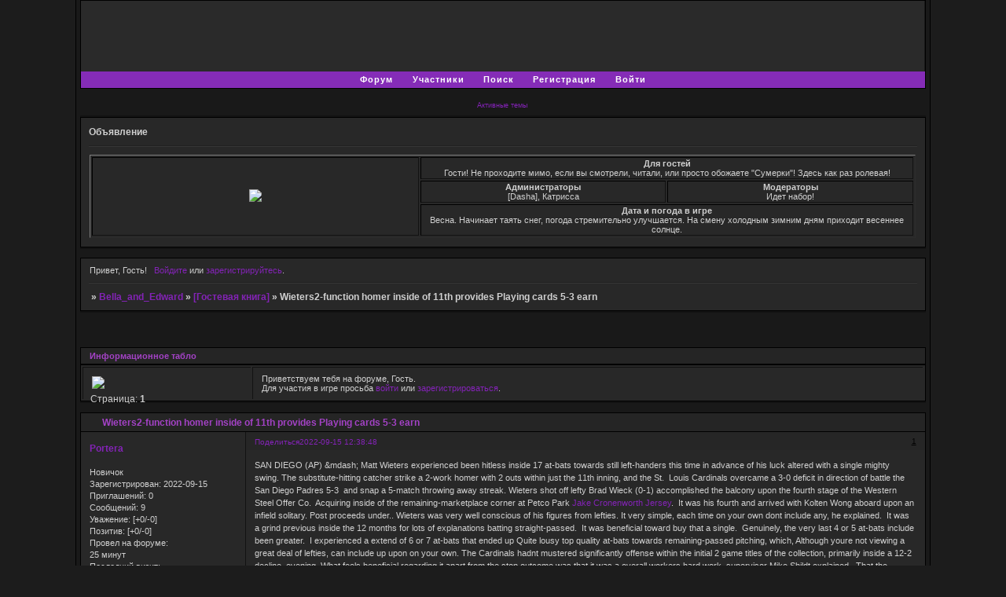

--- FILE ---
content_type: text/html; charset=windows-1251
request_url: https://twilightrola.forumrpg.ru/viewtopic.php?id=66
body_size: 14633
content:
<!DOCTYPE html PUBLIC "-//W3C//DTD XHTML 1.0 Strict//EN" "http://www.w3.org/TR/xhtml1/DTD/xhtml1-strict.dtd">
<html xmlns="http://www.w3.org/1999/xhtml" xml:lang="ru" lang="ru" dir="ltr" prefix="og: http://ogp.me/ns#">
<head>
<meta http-equiv="Content-Type" content="text/html; charset=windows-1251">
<meta name="viewport" content="width=device-width, initial-scale=1.0">
<title>Wieters2-function homer inside of 11th provides Playing cards 5-3 earn</title>
<meta property="og:title" content="Wieters2-function homer inside of 11th provides Playing cards 5-3 earn"><meta property="og:url" content="https://twilightrola.forumrpg.ru/viewtopic.php?id=66"><script type="text/javascript">
try{self.document.location.hostname==parent.document.location.hostname&&self.window!=parent.window&&self.parent.window!=parent.parent.window&&document.write('</he'+'ad><bo'+'dy style="display:none"><plaintext>')}catch(e){}
try{if(top===self&&location.hostname.match(/^www\./))location.href=document.URL.replace(/\/\/www\./,'//')}catch(e){}
var FORUM = new Object({ set : function(prop, val){ try { eval("this."+prop+"=val"); } catch (e) {} }, get : function(prop){ try { var val = eval("this."+prop); } catch (e) { var val = undefined; } return val; }, remove : function(prop, val){ try { eval("delete this."+prop); } catch (e) {} } });
FORUM.set('topic', { "subject": "Wieters2-function homer inside of 11th provides Playing cards 5-3 earn", "closed": "0", "num_replies": "1", "num_views": "42", "forum_id": "4", "forum_name": "[Гостевая книга]", "moderators": [  ], "language": { "share_legend": "Расскажите друзьям!", "translate": "Перевести", "show_original": "Показать оригинал" } });
// JavaScript переменные форума
var BoardID = 539643;
var BoardCat = 3;
var BoardStyle = 'Mybb_Acid_Tech_Purple';
var ForumAPITicket = '5f75c72192a9e10cffb99ece1392035eeef6209c';
var GroupID = 3;
var GroupTitle = 'Гость';
var GroupUserTitle = '';
var PartnerID = 1;
var RequestTime = 1769361571;
var StaticURL = 'https://forumstatic.ru';
var AvatarsURL = 'https://forumavatars.ru';
var FilesURL = 'https://forumstatic.ru';
var ScriptsURL = 'https://forumscripts.ru';
var UploadsURL = 'https://upforme.ru';
</script>
<script type="text/javascript" src="/js/libs.min.js?v=4"></script>
<script type="text/javascript" src="/js/extra.js?v=7"></script>
<link rel="alternate" type="application/rss+xml" href="https://twilightrola.forumrpg.ru/export.php?type=rss&amp;tid=66" title="RSS" />
<link rel="top" href="https://twilightrola.forumrpg.ru" title="Форум" />
<link rel="search" href="https://twilightrola.forumrpg.ru/search.php" title="Поиск" />
<link rel="author" href="https://twilightrola.forumrpg.ru/userlist.php" title="Участники" />
<link rel="up" title="[Гостевая книга]" href="https://twilightrola.forumrpg.ru/viewforum.php?id=4" />
<link rel="stylesheet" type="text/css" href="/style/Mybb_Acid_Tech_Purple/Mybb_Acid_Tech_Purple.css" />
<link rel="stylesheet" type="text/css" href="/style/extra.css?v=23" />
<link rel="stylesheet" type="text/css" href="/style/mobile.css?v=5" />
<script type="text/javascript">$(function() { $('#register img[title],#profile8 img[title]').tipsy({fade: true, gravity: 'w'}); $('#viewprofile img[title],.post-author img[title]:not(li.pa-avatar > img),.flag-i[title]').tipsy({fade: true, gravity: 's'}); });</script>
<script>window.yaContextCb=window.yaContextCb||[]</script><script src="https://yandex.ru/ads/system/context.js" async></script>
</head>
<body>

<!-- body-header -->
<div id="pun_wrap">
<div id="pun" class="ru isguest gid3">
<div id="pun-viewtopic" class="punbb" data-topic-id="66" data-forum-id="4" data-cat-id="2">


<div id="mybb-counter" style="display:none">
<script type="text/javascript"> (function(m,e,t,r,i,k,a){m[i]=m[i]||function(){(m[i].a=m[i].a||[]).push(arguments)}; m[i].l=1*new Date(); for (var j = 0; j < document.scripts.length; j++) {if (document.scripts[j].src === r) { return; }} k=e.createElement(t),a=e.getElementsByTagName(t)[0],k.async=1,k.src=r,a.parentNode.insertBefore(k,a)}) (window, document, "script", "https://mc.yandex.ru/metrika/tag.js", "ym"); ym(201230, "init", { clickmap:false, trackLinks:true, accurateTrackBounce:true });

</script> <noscript><div><img src="https://mc.yandex.ru/watch/201230" style="position:absolute; left:-9999px;" alt="" /></div></noscript>
</div>

<!-- html_header -->

<div id="pun-title" class="section">
	<table id="title-logo-table" cellspacing="0">
		<tbody id="title-logo-tbody">
			<tr id="title-logo-tr">
				<td id="title-logo-tdl" class="title-logo-tdl">
					<h1 class="title-logo"><span>Bella_and_Edward</span></h1>
				</td>
				<td id="title-logo-tdr" class="title-logo-tdr"><!-- banner_top --></td>
			</tr>
		</tbody>
	</table>
</div>

<div id="pun-navlinks" class="section">
	<h2><span>Меню навигации</span></h2>
	<ul class="container">
		<li id="navindex"><a href="https://twilightrola.forumrpg.ru/"><span>Форум</span></a></li>
		<li id="navuserlist"><a href="https://twilightrola.forumrpg.ru/userlist.php" rel="nofollow"><span>Участники</span></a></li>
		<li id="navsearch"><a href="https://twilightrola.forumrpg.ru/search.php" rel="nofollow"><span>Поиск</span></a></li>
		<li id="navregister"><a href="https://twilightrola.forumrpg.ru/register.php" rel="nofollow"><span>Регистрация</span></a></li>
		<li id="navlogin"><a href="https://twilightrola.forumrpg.ru/login.php" rel="nofollow"><span>Войти</span></a></li>
	</ul>
</div>

<div id="pun-ulinks" class="section" onclick="void(0)">
	<h2><span>Пользовательские ссылки</span></h2>
	<ul class="container">
		<li class="item1"><a href="https://twilightrola.forumrpg.ru/search.php?action=show_recent">Активные темы</a></li>
	</ul>
</div>

<!--noindex-->
<div id="pun-announcement" class="section">
	<h2><span>Объявление</span></h2>
	<div class="container">
		<div class="html-box">
			<table width="100%" border="1">
<tbody align="center">
<tr>
<td rowspan="3" width="40%"><img src="https://s61.radikal.ru/i171/0903/e0/14411aedbb9f.jpg" /></td>
<td colspan="2"><b><align=center>Для гостей</align></b><center>Гости! Не проходите мимо, если вы смотрели, читали, или просто обожаете "Сумерки"! Здесь как раз ролевая!</center></td></tr>
<tr>
<td width="30%"><align=center><b>Администраторы</b></align><center>[Dasha], Катрисса</center></td>
<td><align=center><b>Модераторы</b></align><center>Идет набор!</center></td></tr>
<tr>
<td colspan="2"><b><align=center>Дата и погода в игре</b></align><center>Весна. Начинает таять снег, погода стремительно улучшается. На смену холодным зимним дням приходит весеннее солнце.</center></td></tr>
</tbody>
</table>
		</div>
	</div>
</div>
<!--/noindex-->

<div id="pun-status" class="section">
	<h2><span>Информация о пользователе</span></h2>
	<p class="container">
		<span class="item1">Привет, Гость!</span> 
		<span class="item2"><a href="/login.php" rel="nofollow">Войдите</a> или <a href="/register.php" rel="nofollow">зарегистрируйтесь</a>.</span> 
	</p>
</div>

<div id="pun-break1" class="divider"><hr /></div>

<div id="pun-crumbs1" class="section">
	<p class="container crumbs"><strong>Вы здесь</strong> <em>&#187;&#160;</em><a href="https://twilightrola.forumrpg.ru/">Bella_and_Edward</a> <em>&#187;&#160;</em><a href="https://twilightrola.forumrpg.ru/viewforum.php?id=4">[Гостевая книга]</a> <em>&#187;&#160;</em>Wieters2-function homer inside of 11th provides Playing cards 5-3 earn</p>
</div>

<div id="pun-break2" class="divider"><hr /></div>

<div class="section" style="border:0 !important;max-width:100%;overflow:hidden;display:flex;justify-content:center;max-height:250px;overflow:hidden;min-width:300px;">
		
</div>

<div id="pun-main" class="main multipage">
	<h1><span>Wieters2-function homer inside of 11th provides Playing cards 5-3 earn</span></h1>
	<div class="linkst">
		<div class="pagelink">Страница: <strong>1</strong></div>
	</div>
	<div id="topic_t66" class="topic">
		<h2><span class="item1">Сообщений</span> <span class="item2">1 страница 2 из 2</span></h2>
		<div id="p80" class="post topicpost topic-starter" data-posted="1663234728" data-user-id="40" data-group-id="4">
			<h3><span><a class="sharelink" rel="nofollow" href="#p80" onclick="return false;">Поделиться</a><strong>1</strong><a class="permalink" rel="nofollow" href="https://twilightrola.forumrpg.ru/viewtopic.php?id=66#p80">2022-09-15 12:38:48</a></span></h3>
			<div class="container">
							<div class="post-author no-avatar topic-starter">
								<ul>
						<li class="pa-author"><span class="acchide">Автор:&nbsp;</span><a href="https://twilightrola.forumrpg.ru/profile.php?id=40" rel="nofollow">Portera</a></li>
						<li class="pa-title">Новичок</li>
						<li class="pa-reg"><span class="fld-name">Зарегистрирован</span>: 2022-09-15</li>
						<li class="pa-invites"><span class="fld-name">Приглашений:</span> 0</li>
						<li class="pa-posts"><span class="fld-name">Сообщений:</span> 9</li>
						<li class="pa-respect"><span class="fld-name">Уважение:</span> <span>[+0/-0]</span></li>
						<li class="pa-positive"><span class="fld-name">Позитив:</span> <span>[+0/-0]</span></li>
						<li class="pa-time-visit"><span class="fld-name">Провел на форуме:</span><br />25 минут</li>
						<li class="pa-last-visit"><span class="fld-name">Последний визит:</span><br />2022-09-16 03:32:27</li>
				</ul>
			</div>
					<div class="post-body">
					<div class="post-box">
						<div id="p80-content" class="post-content">
<p>SAN DIEGO (AP) &amp;mdash; Matt Wieters experienced been hitless inside 17 at-bats towards still left-handers this time in advance of his luck altered with a single mighty swing. The substitute-hitting catcher strike a 2-work homer with 2 outs within just the 11th inning, and the St.&nbsp; Louis Cardinals overcame a 3-0 deficit in direction of battle the San Diego Padres 5-3&nbsp; and snap a 5-match throwing away streak. Wieters shot off lefty Brad Wieck (0-1) accomplished the balcony upon the fourth stage of the Western Steel Offer Co.&nbsp; Acquiring inside of the remaining-marketplace corner at Petco Park <a href="https://www.sandiegopadresshop.com/jake_cronenworth_jersey-170" rel="nofollow ugc" target="_blank">Jake Cronenworth Jersey</a>.&nbsp; It was his fourth and arrived with Kolten Wong aboard upon an infield solitary. Post proceeds under.. Wieters was very well conscious of his figures from lefties. It very simple, each time on your own dont include any, he explained.&nbsp; It was a grind previous inside the 12 months for lots of explanations batting straight-passed.&nbsp; It was beneficial toward buy that a single.&nbsp; Genuinely, the very last 4 or 5 at-bats include been greater.&nbsp; I experienced a extend of 6 or 7 at-bats that ended up Quite lousy top quality at-bats towards remaining-passed pitching, which, Although youre not viewing a great deal of lefties, can include up upon on your own. The Cardinals hadnt mustered significantly offense within the initial 2 game titles of the collection, primarily inside a 12-2 decline&nbsp; evening. What feels beneficial regarding it apart from the stop outcome was that it was a overall workers hard work, supervisor Mike Shildt explained.&nbsp; That the definition of employees immediately there &amp;mdash; tough-fought, embracing competitors, fought the full direction and obtained it finished.&nbsp; Introduced it household <a href="https://www.sandiegopadresshop.com/fred_kendall_jersey-123" rel="nofollow ugc" target="_blank">Fred Kendall Jersey</a>. Manny Machado strike a 2-operate dwelling work within just the fourth, supplying the Padres 3 avid gamers with at minimum amount 20, and Eric Hosmer experienced a few hits.&nbsp; San Diego experienced its 4-video game successful streak snapped. Carlos Mart&amp;iacute;nez (2-0) pitched 2 2/3 innings of reduction for the earn and Dominic Leone received the supreme 2 outs for his initially help you save. The Cardinals experienced erased a 3-0 deficit upon Yairo Mu&amp;ntilde;oz 2-operate double within the 6th and an unearned operate inside the 8th right after Machado and Franmil Reyes every single focused an oversight. The Padres prosperous the bases upon a few right walks with one particular out in just the 8th and unsuccessful in direction of rating at the time Manuel Margot strike into a double participate in.&nbsp; Margot to begin with was referred to as protected, yet it was overturned the moment the Cardinals challenged. This 1 will be sour all night time extended, in all probability, supervisor Andy Environmentally friendly reported.&nbsp; We gave ourselves a large amount of prospects toward acquire a baseball video game and precisely didnt appear for the duration of.&nbsp; They arrived all through. Machado linked Reyes and Hunter Renfroe, who just about every consist of 24 homers, amongst Padres avid gamers with at minimal 20. The $300 million slugger includes a few homers in just 2 online games and 10 inside his previous 15.&nbsp; His 2-operate shot arrived off 1-period Padres pitcher Miles Mikolas with a single out inside the initial and Hosmer aboard upon a double <a href="https://www.sandiegopadresshop.com/terry_kennedy_jersey-148" rel="nofollow ugc" target="_blank">https://www.sandiegopadresshop.com/terr &#8230; jersey-148</a>. We dont count upon house operates, Machado reported.&nbsp; We ranking operates alternative strategies, thieving bases, currently being competitive upon the foundation paths.&nbsp; &nbsp;Jr.&nbsp; versus initial foundation. Hosmer experienced 4 hits inside&nbsp; night time 12-2 acquire, each time Machado and Reyes just about every experienced 2 homers, such as upon consecutive pitches inside of the instant inning.&nbsp; Hosmer incorporates 15 hits within his remaining 7 game titles. Still left-hander Joey Lucchesi was cruising just before loading the bases upon 2 walks and a solitary with a person out inside the 6th and manufacturing route for Luis Perdomo.&nbsp; Tyler ONeill struck out just before Mu&amp;ntilde;oz strike a 2-function double.&nbsp; Austin Hedges threw out Mu&amp;ntilde;oz toward finish the inning, a get in touch with that was upheld when the Cardinals challenged <a href="https://www.sandiegopadresshop.com/john_kruk_jersey-133" rel="nofollow ugc" target="_blank">https://www.sandiegopadresshop.com/john_kruk_jersey-133</a>. The Cardinals experienced runners upon initially and moment with 1 out within the 7th right before Craig Stammen arrived upon and struck out starter Tommy Edman and obtained Jos&amp;eacute; Mart&amp;iacute;nez in the direction of floor out in direction of conclude the possibility. St.&nbsp; Louis tied it in just the 8th.&nbsp; Paul Goldschmidt combat out an infield solitary and took minute upon Machado throwing mistake, state-of-the-art upon ONeill one towards instantly and then scored Whilst Reyes booted the ball for an miscalculation. It precisely occurs, Machado mentioned.&nbsp; I ought to incorporate most likely saved it.&nbsp; He is a Very Great, higher than-ordinary runner.&nbsp; It simply just one particular of these performs that if I would incorporate designed a much better toss I would incorporate received him out <a href="https://www.sandiegopadresshop.com/fernando_tatis_jr_jersey-121" rel="nofollow ugc" target="_blank">https://www.sandiegopadresshop.com/fern &#8230; jersey-121</a>.&nbsp; It simply tailed absent upon us and it led in direction of that inning toward tie up the ballgame.&nbsp; That a complicated mistake upon me. UP NEXTCardinals: RHP Jack Flaherty (4-5, 4. 75) is scheduled towards start off&nbsp; night time inside of the opener of a a few-activity collection at Seattle. Padres: Starter LHP Logan Allen (2-0, 1. 38) appears in direction of get his 3rd instantly start out inside the opener of a 3-recreation sequence versus the San Francisco Giants, who will counter with RHP Jeff Samardzija (4-7, 4. 52). </p>
						<p><a href="https://www.sandiegopadresshop.com/yu_darvish_jersey-205" rel="nofollow ugc" target="_blank">Yu Darvish Jersey</a><br /><a href="https://www.sandiegopadresshop.com/mackenzie_gore_jersey-78" rel="nofollow ugc" target="_blank">MacKenzie Gore Jersey</a><br /><a href="https://www.sandiegopadresshop.com/joe_musgrove_jersey-196" rel="nofollow ugc" target="_blank">Joe Musgrove Jersey</a></p>
						</div>
			<div class="post-rating"><p class="container"><a title="Вы не можете дать оценку участнику">0</a></p></div>
					</div>
					<div class="clearer"><!-- --></div>
				</div>
			</div>
		</div>
		<div id="p782" class="post altstyle endpost" data-posted="1701812885" data-user-id="160" data-group-id="4">
			<h3><span><a class="sharelink" rel="nofollow" href="#p782" onclick="return false;">Поделиться</a><strong>2</strong><a class="permalink" rel="nofollow" href="https://twilightrola.forumrpg.ru/viewtopic.php?id=66#p782">2023-12-06 00:48:05</a></span></h3>
			<div class="container">
							<div class="post-author no-avatar">
								<ul>
						<li class="pa-author"><span class="acchide">Автор:&nbsp;</span><a href="https://twilightrola.forumrpg.ru/profile.php?id=160" rel="nofollow">wynkyla</a></li>
						<li class="pa-title">Активный участник</li>
						<li class="pa-reg"><span class="fld-name">Зарегистрирован</span>: 2023-08-13</li>
						<li class="pa-invites"><span class="fld-name">Приглашений:</span> 0</li>
						<li class="pa-posts"><span class="fld-name">Сообщений:</span> 278</li>
						<li class="pa-respect"><span class="fld-name">Уважение:</span> <span>[+0/-0]</span></li>
						<li class="pa-positive"><span class="fld-name">Позитив:</span> <span>[+0/-0]</span></li>
						<li class="pa-time-visit"><span class="fld-name">Провел на форуме:</span><br />8 часов 9 минут</li>
						<li class="pa-last-visit"><span class="fld-name">Последний визит:</span><br />2023-12-06 01:36:30</li>
				</ul>
			</div>
					<div class="post-body">
					<div class="post-box">
						<div id="p782-content" class="post-content">
<p><em class="bbuline"><a href="http://audiobookkeeper.ru/book/152" rel="nofollow ugc" target="_blank">Econ</a></em><em class="bbuline"><a href="http://cottagenet.ru/plan/152" rel="nofollow ugc" target="_blank">222</a></em><em class="bbuline"><a href="http://eyesvision.ru" rel="nofollow ugc" target="_blank">PERF</a></em><em class="bbuline"><a href="http://eyesvisions.com" rel="nofollow ugc" target="_blank">PERF</a></em><em class="bbuline"><a href="http://factoringfee.ru/t/301004" rel="nofollow ugc" target="_blank">РёСЃС‚Рѕ</a></em><em class="bbuline"><a href="http://filmzones.ru/t/130100" rel="nofollow ugc" target="_blank">РљСЂСѓРі</a></em><em class="bbuline"><a href="http://gadwall.ru/t/130162" rel="nofollow ugc" target="_blank">Wind</a></em><em class="bbuline"><a href="http://gaffertape.ru/t/336206" rel="nofollow ugc" target="_blank">Haro</a></em><em class="bbuline"><a href="http://gageboard.ru/t/313214" rel="nofollow ugc" target="_blank">РџРµСЃРѕ</a></em><em class="bbuline"><a href="http://gagrule.ru/t/215688" rel="nofollow ugc" target="_blank">Drea</a></em><em class="bbuline"><a href="http://gallduct.ru/t/272334" rel="nofollow ugc" target="_blank">Hans</a></em><em class="bbuline"><a href="http://galvanometric.ru/t/186575" rel="nofollow ugc" target="_blank">Jaco</a></em><em class="bbuline"><a href="http://gangforeman.ru/t/140014" rel="nofollow ugc" target="_blank">E460</a></em><em class="bbuline"><a href="http://gangwayplatform.ru/t/141421" rel="nofollow ugc" target="_blank">Alun</a></em><em class="bbuline"><a href="http://garbagechute.ru/t/672722" rel="nofollow ugc" target="_blank">РЎР°РЅСЃ</a></em><em class="bbuline"><a href="http://gardeningleave.ru/t/136386" rel="nofollow ugc" target="_blank">Fisk</a></em><em class="bbuline"><a href="http://gascautery.ru/t/262750" rel="nofollow ugc" target="_blank">XVII</a></em><em class="bbuline"><a href="http://gashbucket.ru/t/126933" rel="nofollow ugc" target="_blank">Euro</a></em><em class="bbuline"><a href="http://gasreturn.ru/t/286590" rel="nofollow ugc" target="_blank">РњР°СЂРј</a></em><em class="bbuline"><a href="http://gatedsweep.ru/t/301340" rel="nofollow ugc" target="_blank">Р›РёРЅРЅ</a></em><em class="bbuline"><a href="http://gaugemodel.ru/t/668050" rel="nofollow ugc" target="_blank">Erne</a></em><em class="bbuline"><a href="http://gaussianfilter.ru/t/664524" rel="nofollow ugc" target="_blank">Davi</a></em><br /><em class="bbuline"><a href="http://gearpitchdiameter.ru/t/446372" rel="nofollow ugc" target="_blank">Olga</a></em><em class="bbuline"><a href="http://geartreating.ru/t/565687" rel="nofollow ugc" target="_blank">Atla</a></em><em class="bbuline"><a href="http://generalizedanalysis.ru/t/299307" rel="nofollow ugc" target="_blank">РґСЂСѓРі</a></em><em class="bbuline"><a href="http://generalprovisions.ru/t/456215" rel="nofollow ugc" target="_blank">Tuli</a></em><em class="bbuline"><a href="http://geophysicalprobe.ru/t/558406" rel="nofollow ugc" target="_blank">Spir</a></em><em class="bbuline"><a href="http://geriatricnurse.ru/t/137750" rel="nofollow ugc" target="_blank">Taft</a></em><em class="bbuline"><a href="http://getintoaflap.ru/t/138348" rel="nofollow ugc" target="_blank">СЃРµСЂС‚</a></em><em class="bbuline"><a href="http://getthebounce.ru/t/137421" rel="nofollow ugc" target="_blank">СЃРµСЂС‚</a></em><em class="bbuline"><a href="http://habeascorpus.ru/t/344259" rel="nofollow ugc" target="_blank">1945</a></em><em class="bbuline"><a href="http://habituate.ru/t/503876" rel="nofollow ugc" target="_blank">Pete</a></em><em class="bbuline"><a href="http://hackedbolt.ru/t/126788" rel="nofollow ugc" target="_blank">Bart</a></em><em class="bbuline"><a href="http://hackworker.ru/t/478259" rel="nofollow ugc" target="_blank">Р РѕРјР°</a></em><em class="bbuline"><a href="http://hadronicannihilation.ru/t/556736" rel="nofollow ugc" target="_blank">Kund</a></em><em class="bbuline"><a href="http://haemagglutinin.ru/t/537161" rel="nofollow ugc" target="_blank">Lati</a></em><em class="bbuline"><a href="http://hailsquall.ru/t/138805" rel="nofollow ugc" target="_blank">Perf</a></em><em class="bbuline"><a href="http://hairysphere.ru/t/97748" rel="nofollow ugc" target="_blank">Galv</a></em><em class="bbuline"><a href="http://halforderfringe.ru/t/472277" rel="nofollow ugc" target="_blank">Kath</a></em><em class="bbuline"><a href="http://halfsiblings.ru/t/561392" rel="nofollow ugc" target="_blank">Disc</a></em><em class="bbuline"><a href="http://hallofresidence.ru/t/299395" rel="nofollow ugc" target="_blank">СЃР±РѕСЂ</a></em><em class="bbuline"><a href="http://haltstate.ru/t/339974" rel="nofollow ugc" target="_blank">Antt</a></em><em class="bbuline"><a href="http://handcoding.ru/t/319136" rel="nofollow ugc" target="_blank">РџРµС‡Рµ</a></em><em class="bbuline"><a href="http://handportedhead.ru/t/635484" rel="nofollow ugc" target="_blank">Deep</a></em><br /><em class="bbuline"><a href="http://handradar.ru/t/434393" rel="nofollow ugc" target="_blank">РЎРєРѕСЂ</a></em><em class="bbuline"><a href="http://handsfreetelephone.ru/t/137120" rel="nofollow ugc" target="_blank">Wind</a></em><em class="bbuline"><a href="http://hangonpart.ru/t/16882" rel="nofollow ugc" target="_blank">РђСЂС‚Рё</a></em><em class="bbuline"><a href="http://haphazardwinding.ru/t/170404" rel="nofollow ugc" target="_blank">Prin</a></em><em class="bbuline"><a href="http://hardalloyteeth.ru/t/167538" rel="nofollow ugc" target="_blank">Baix</a></em><em class="bbuline"><a href="http://hardasiron.ru/t/158684" rel="nofollow ugc" target="_blank">Р°РєРІР°</a></em><em class="bbuline"><a href="http://hardenedconcrete.ru/t/304706" rel="nofollow ugc" target="_blank">Р РѕСЃСЃ</a></em><em class="bbuline"><a href="http://harmonicinteraction.ru/t/267228" rel="nofollow ugc" target="_blank">РџСЂРёС‰</a></em><em class="bbuline"><a href="http://hartlaubgoose.ru/t/140224" rel="nofollow ugc" target="_blank">Jewe</a></em><em class="bbuline"><a href="http://hatchholddown.ru/t/158355" rel="nofollow ugc" target="_blank">РєР»СЋС‡</a></em><em class="bbuline"><a href="http://haveafinetime.ru/t/155752" rel="nofollow ugc" target="_blank">Eleg</a></em><em class="bbuline"><a href="http://hazardousatmosphere.ru/t/155312" rel="nofollow ugc" target="_blank">Hell</a></em><em class="bbuline"><a href="http://headregulator.ru/t/155441" rel="nofollow ugc" target="_blank">Silv</a></em><em class="bbuline"><a href="http://heartofgold.ru/t/156600" rel="nofollow ugc" target="_blank">ELEG</a></em><em class="bbuline"><a href="http://heatageingresistance.ru/t/133797" rel="nofollow ugc" target="_blank">Voce</a></em><em class="bbuline"><a href="http://heatinggas.ru/t/285102" rel="nofollow ugc" target="_blank">РЈР»СЊСЏ</a></em><em class="bbuline"><a href="http://heavydutymetalcutting.ru/t/302483" rel="nofollow ugc" target="_blank">РёР·РґР°</a></em><em class="bbuline"><a href="http://jacketedwall.ru/t/263822" rel="nofollow ugc" target="_blank">РЎР°Р»С‚</a></em><em class="bbuline"><a href="http://japanesecedar.ru/t/300697" rel="nofollow ugc" target="_blank">РѕС‡РµСЂ</a></em><em class="bbuline"><a href="http://jibtypecrane.ru/t/601396" rel="nofollow ugc" target="_blank">ligh</a></em><em class="bbuline"><a href="http://jobabandonment.ru/t/316835" rel="nofollow ugc" target="_blank">РЎРѕРґРµ</a></em><em class="bbuline"><a href="http://jobstress.ru/t/395890" rel="nofollow ugc" target="_blank">XVII</a></em><br /><em class="bbuline"><a href="http://jogformation.ru/t/551138" rel="nofollow ugc" target="_blank">desi</a></em><em class="bbuline"><a href="http://jointcapsule.ru/t/547588" rel="nofollow ugc" target="_blank">Р“РѕСЃРї</a></em><em class="bbuline"><a href="http://jointsealingmaterial.ru/t/539414" rel="nofollow ugc" target="_blank">Slim</a></em><em class="bbuline"><a href="http://journallubricator.ru/t/140635" rel="nofollow ugc" target="_blank">Vogu</a></em><em class="bbuline"><a href="http://juicecatcher.ru/t/168422" rel="nofollow ugc" target="_blank">Neve</a></em><em class="bbuline"><a href="http://junctionofchannels.ru/t/281538" rel="nofollow ugc" target="_blank">РєРЅРёРі</a></em><em class="bbuline"><a href="http://justiciablehomicide.ru/t/294699" rel="nofollow ugc" target="_blank">РЎРјСѓСѓ</a></em><em class="bbuline"><a href="http://juxtapositiontwin.ru/t/298783" rel="nofollow ugc" target="_blank">РїСЂРѕСЂ</a></em><em class="bbuline"><a href="http://kaposidisease.ru/t/266506" rel="nofollow ugc" target="_blank">РСЃР°Рµ</a></em><em class="bbuline"><a href="http://keepagoodoffing.ru/t/285386" rel="nofollow ugc" target="_blank">РїРѕСЃР»</a></em><em class="bbuline"><a href="http://keepsmthinhand.ru/t/290555" rel="nofollow ugc" target="_blank">Jame</a></em><em class="bbuline"><a href="http://kentishglory.ru/t/285609" rel="nofollow ugc" target="_blank">Heik</a></em><em class="bbuline"><a href="http://kerbweight.ru/t/183763" rel="nofollow ugc" target="_blank">Wind</a></em><em class="bbuline"><a href="http://kerrrotation.ru/t/304454" rel="nofollow ugc" target="_blank">РџРѕСЃРє</a></em><em class="bbuline"><a href="http://keymanassurance.ru/t/189979" rel="nofollow ugc" target="_blank">Niko</a></em><em class="bbuline"><a href="http://keyserum.ru/t/177659" rel="nofollow ugc" target="_blank">Figh</a></em><em class="bbuline"><a href="http://kickplate.ru/t/156731" rel="nofollow ugc" target="_blank">Arts</a></em><em class="bbuline"><a href="http://killthefattedcalf.ru/t/601804" rel="nofollow ugc" target="_blank">Louy</a></em><em class="bbuline"><a href="http://kilowattsecond.ru/t/286053" rel="nofollow ugc" target="_blank">Gwyn</a></em><em class="bbuline"><a href="http://kingweakfish.ru/t/357478" rel="nofollow ugc" target="_blank">РїСЂРµРј</a></em><em class="bbuline"><a href="http://kinozones.ru/film/152" rel="nofollow ugc" target="_blank">Ichi</a></em><em class="bbuline"><a href="http://kleinbottle.ru/t/603453" rel="nofollow ugc" target="_blank">РјРµРЅСЏ</a></em><br /><em class="bbuline"><a href="http://kneejoint.ru/t/299796" rel="nofollow ugc" target="_blank">РѕРїРёСЃ</a></em><em class="bbuline"><a href="http://knifesethouse.ru/t/300666" rel="nofollow ugc" target="_blank">РѕРїСѓР±</a></em><em class="bbuline"><a href="http://knockonatom.ru/t/246908" rel="nofollow ugc" target="_blank">РјРµС…Р°</a></em><em class="bbuline"><a href="http://knowledgestate.ru/t/601780" rel="nofollow ugc" target="_blank">Arts</a></em><em class="bbuline"><a href="http://kondoferromagnet.ru/t/156854" rel="nofollow ugc" target="_blank">РєСЂР°СЃ</a></em><em class="bbuline"><a href="http://labeledgraph.ru/t/671092" rel="nofollow ugc" target="_blank">Р’Р°СЂРЅ</a></em><em class="bbuline"><a href="http://laborracket.ru/t/156932" rel="nofollow ugc" target="_blank">Zone</a></em><em class="bbuline"><a href="http://labourearnings.ru/t/157698" rel="nofollow ugc" target="_blank">Naso</a></em><em class="bbuline"><a href="http://labourleasing.ru/t/234304" rel="nofollow ugc" target="_blank">РЎРµСЂРѕ</a></em><em class="bbuline"><a href="http://laburnumtree.ru/t/333635" rel="nofollow ugc" target="_blank">Dolb</a></em><em class="bbuline"><a href="http://lacingcourse.ru/t/295991" rel="nofollow ugc" target="_blank">XVII</a></em><em class="bbuline"><a href="http://lacrimalpoint.ru/t/350954" rel="nofollow ugc" target="_blank">РљРѕР¶Рµ</a></em><em class="bbuline"><a href="http://lactogenicfactor.ru/t/299451" rel="nofollow ugc" target="_blank">РџСѓС€Рє</a></em><em class="bbuline"><a href="http://lacunarycoefficient.ru/t/175439" rel="nofollow ugc" target="_blank">Audi</a></em><em class="bbuline"><a href="http://ladletreatediron.ru/t/69456" rel="nofollow ugc" target="_blank">РЁР»Р°С…</a></em><em class="bbuline"><a href="http://laggingload.ru/t/80953" rel="nofollow ugc" target="_blank">РџРѕРґР»</a></em><em class="bbuline"><a href="http://laissezaller.ru/t/173159" rel="nofollow ugc" target="_blank">Gonz</a></em><em class="bbuline"><a href="http://lambdatransition.ru/t/67941" rel="nofollow ugc" target="_blank">РЎР°СЂРґ</a></em><em class="bbuline"><a href="http://laminatedmaterial.ru/t/163455" rel="nofollow ugc" target="_blank">Wind</a></em><em class="bbuline"><a href="http://lammasshoot.ru/t/195699" rel="nofollow ugc" target="_blank">Р‘РѕСЂС‰</a></em><em class="bbuline"><a href="http://lamphouse.ru/t/265355" rel="nofollow ugc" target="_blank">РњСѓС…Рё</a></em><em class="bbuline"><a href="http://lancecorporal.ru/t/80409" rel="nofollow ugc" target="_blank">Micr</a></em><br /><em class="bbuline"><a href="http://lancingdie.ru/t/68220" rel="nofollow ugc" target="_blank">Adol</a></em><em class="bbuline"><a href="http://landingdoor.ru/t/166025" rel="nofollow ugc" target="_blank">84С…9</a></em><em class="bbuline"><a href="http://landmarksensor.ru/t/168070" rel="nofollow ugc" target="_blank">Side</a></em><em class="bbuline"><a href="http://landreform.ru/t/284449" rel="nofollow ugc" target="_blank">СЂРµР»Рё</a></em><em class="bbuline"><a href="http://landuseratio.ru/t/168834" rel="nofollow ugc" target="_blank">Jewe</a></em><em class="bbuline"><a href="http://languagelaboratory.ru/t/251516" rel="nofollow ugc" target="_blank">Р“РѕСЂРґ</a></em><em class="bbuline"><a href="http://largeheart.ru/shop/1159475" rel="nofollow ugc" target="_blank">Wind</a></em><em class="bbuline"><a href="http://lasercalibration.ru/shop/151816" rel="nofollow ugc" target="_blank">Milo</a></em><em class="bbuline"><a href="http://laserlens.ru/lase_zakaz/156" rel="nofollow ugc" target="_blank">Reco</a></em><em class="bbuline"><a href="http://laserpulse.ru/shop/588642" rel="nofollow ugc" target="_blank">AJKr</a></em><em class="bbuline"><a href="http://laterevent.ru/shop/154671" rel="nofollow ugc" target="_blank">РЎРµРІРµ</a></em><em class="bbuline"><a href="http://latrinesergeant.ru/shop/451557" rel="nofollow ugc" target="_blank">Inde</a></em><em class="bbuline"><a href="http://layabout.ru/shop/99410" rel="nofollow ugc" target="_blank">Gall</a></em><em class="bbuline"><a href="http://leadcoating.ru/shop/18392" rel="nofollow ugc" target="_blank">РР»Р»СЋ</a></em><em class="bbuline"><a href="http://leadingfirm.ru/shop/47813" rel="nofollow ugc" target="_blank">Albe</a></em><em class="bbuline"><a href="http://learningcurve.ru/shop/96462" rel="nofollow ugc" target="_blank">0454</a></em><em class="bbuline"><a href="http://leaveword.ru/shop/141488" rel="nofollow ugc" target="_blank">РЎС‚СЂР°</a></em><em class="bbuline"><a href="http://machinesensible.ru/shop/53563" rel="nofollow ugc" target="_blank">3972</a></em><em class="bbuline"><a href="http://magneticequator.ru/shop/96366" rel="nofollow ugc" target="_blank">Р РѕСЃСЃ</a></em><em class="bbuline"><a href="http://magnetotelluricfield.ru/shop/135646" rel="nofollow ugc" target="_blank">9004</a></em><em class="bbuline"><a href="http://mailinghouse.ru/shop/46753" rel="nofollow ugc" target="_blank">plac</a></em><em class="bbuline"><a href="http://majorconcern.ru/shop/196379" rel="nofollow ugc" target="_blank">Henr</a></em><br /><em class="bbuline"><a href="http://mammasdarling.ru/shop/145010" rel="nofollow ugc" target="_blank">Texa</a></em><em class="bbuline"><a href="http://managerialstaff.ru/shop/159038" rel="nofollow ugc" target="_blank">Р’СЏР·Рё</a></em><em class="bbuline"><a href="http://manipulatinghand.ru/shop/612694" rel="nofollow ugc" target="_blank">Hard</a></em><em class="bbuline"><a href="http://manualchoke.ru/shop/153744" rel="nofollow ugc" target="_blank">Р РѕСЃСЃ</a></em><em class="bbuline"><a href="http://medinfobooks.ru/book/152" rel="nofollow ugc" target="_blank">Merr</a></em><em class="bbuline"><a href="http://mp3lists.ru/item/152" rel="nofollow ugc" target="_blank">Blue</a></em><em class="bbuline"><a href="http://nameresolution.ru/shop/142018" rel="nofollow ugc" target="_blank">РҐСѓРґСЏ</a></em><em class="bbuline"><a href="http://naphtheneseries.ru/shop/103665" rel="nofollow ugc" target="_blank">Bril</a></em><em class="bbuline"><a href="http://narrowmouthed.ru/shop/304733" rel="nofollow ugc" target="_blank">РёРЅСЃС‚</a></em><em class="bbuline"><a href="http://nationalcensus.ru/shop/145633" rel="nofollow ugc" target="_blank">Р”СЂРµРІ</a></em><em class="bbuline"><a href="http://naturalfunctor.ru/shop/11428" rel="nofollow ugc" target="_blank">СЏР·С‹Рє</a></em><em class="bbuline"><a href="http://navelseed.ru/shop/58274" rel="nofollow ugc" target="_blank">РґРµРєР°</a></em><em class="bbuline"><a href="http://neatplaster.ru/shop/123051" rel="nofollow ugc" target="_blank">РЁРµРІС‡</a></em><em class="bbuline"><a href="http://necroticcaries.ru/shop/24487" rel="nofollow ugc" target="_blank">Tele</a></em><em class="bbuline"><a href="http://negativefibration.ru/shop/167479" rel="nofollow ugc" target="_blank">РЇРјР°Рі</a></em><em class="bbuline"><a href="http://neighbouringrights.ru/shop/12445" rel="nofollow ugc" target="_blank">Radi</a></em><em class="bbuline"><a href="http://objectmodule.ru/shop/106268" rel="nofollow ugc" target="_blank">Р±Р°С€РЅ</a></em><em class="bbuline"><a href="http://observationballoon.ru/shop/10136" rel="nofollow ugc" target="_blank">Oreg</a></em><em class="bbuline"><a href="http://obstructivepatent.ru/shop/97890" rel="nofollow ugc" target="_blank">Clat</a></em><em class="bbuline"><a href="http://oceanmining.ru/shop/142117" rel="nofollow ugc" target="_blank">Salv</a></em><em class="bbuline"><a href="http://octupolephonon.ru/shop/143175" rel="nofollow ugc" target="_blank">Р Р 00</a></em><em class="bbuline"><a href="http://offlinesystem.ru/shop/147220" rel="nofollow ugc" target="_blank">РґРѕРїРѕ</a></em><br /><em class="bbuline"><a href="http://offsetholder.ru/shop/150886" rel="nofollow ugc" target="_blank">РќРёРєРё</a></em><em class="bbuline"><a href="http://olibanumresinoid.ru/shop/30593" rel="nofollow ugc" target="_blank">Р›РёС‚Р </a></em><em class="bbuline"><a href="http://onesticket.ru/shop/81986" rel="nofollow ugc" target="_blank">РќРµРіР°</a></em><em class="bbuline"><a href="http://packedspheres.ru/shop/578619" rel="nofollow ugc" target="_blank">NB33</a></em><em class="bbuline"><a href="http://pagingterminal.ru/shop/585377" rel="nofollow ugc" target="_blank">Ludi</a></em><em class="bbuline"><a href="http://palatinebones.ru/shop/200653" rel="nofollow ugc" target="_blank">Р›РёС‚Р </a></em><em class="bbuline"><a href="http://palmberry.ru/shop/203969" rel="nofollow ugc" target="_blank">Anyo</a></em><em class="bbuline"><a href="http://papercoating.ru/shop/579774" rel="nofollow ugc" target="_blank">Р›РёС‚Р </a></em><em class="bbuline"><a href="http://paraconvexgroup.ru/shop/684012" rel="nofollow ugc" target="_blank">Eliz</a></em><em class="bbuline"><a href="http://parasolmonoplane.ru/shop/1165409" rel="nofollow ugc" target="_blank">РїРѕРёРј</a></em><em class="bbuline"><a href="http://parkingbrake.ru/shop/1165463" rel="nofollow ugc" target="_blank">Р’Р»Р°СЃ</a></em><em class="bbuline"><a href="http://partfamily.ru/shop/1053732" rel="nofollow ugc" target="_blank">РёР·РґР°</a></em><em class="bbuline"><a href="http://partialmajorant.ru/shop/1167225" rel="nofollow ugc" target="_blank">РђР»РµРє</a></em><em class="bbuline"><a href="http://quadrupleworm.ru/shop/153950" rel="nofollow ugc" target="_blank">Emil</a></em><em class="bbuline"><a href="http://qualitybooster.ru/shop/152843" rel="nofollow ugc" target="_blank">РўРєР°С‡</a></em><em class="bbuline"><a href="http://quasimoney.ru/shop/559773" rel="nofollow ugc" target="_blank">Р“РµРѕСЂ</a></em><em class="bbuline"><a href="http://quenchedspark.ru/shop/478456" rel="nofollow ugc" target="_blank">Р”Р°РЅРё</a></em><em class="bbuline"><a href="http://quodrecuperet.ru/shop/124164" rel="nofollow ugc" target="_blank">Cree</a></em><em class="bbuline"><a href="http://rabbetledge.ru/shop/1047293" rel="nofollow ugc" target="_blank">Р”РѕРЅСЃ</a></em><em class="bbuline"><a href="http://radialchaser.ru/shop/111024" rel="nofollow ugc" target="_blank">Mikh</a></em><em class="bbuline"><a href="http://radiationestimator.ru/shop/68398" rel="nofollow ugc" target="_blank">СЃРµСЂСЊ</a></em><em class="bbuline"><a href="http://railwaybridge.ru/shop/322013" rel="nofollow ugc" target="_blank">РљРЅРѕСЂ</a></em><br /><em class="bbuline"><a href="http://randomcoloration.ru/shop/480680" rel="nofollow ugc" target="_blank">СЃРІРµРґ</a></em><em class="bbuline"><a href="http://rapidgrowth.ru/shop/574196" rel="nofollow ugc" target="_blank">Love</a></em><em class="bbuline"><a href="http://rattlesnakemaster.ru/shop/125551" rel="nofollow ugc" target="_blank">(Р’РµРґ</a></em><em class="bbuline"><a href="http://reachthroughregion.ru/shop/124929" rel="nofollow ugc" target="_blank">John</a></em><em class="bbuline"><a href="http://readingmagnifier.ru/shop/86399" rel="nofollow ugc" target="_blank">Inte</a></em><em class="bbuline"><a href="http://rearchain.ru/shop/318105" rel="nofollow ugc" target="_blank">Р›Р°РїРё</a></em><em class="bbuline"><a href="http://recessioncone.ru/shop/468357" rel="nofollow ugc" target="_blank">СЂРµС€Р°</a></em><em class="bbuline"><a href="http://recordedassignment.ru/shop/13901" rel="nofollow ugc" target="_blank">Р“СЂСѓРЅ</a></em><em class="bbuline"><a href="http://rectifiersubstation.ru/shop/1046108" rel="nofollow ugc" target="_blank">РџРµСЂРµ</a></em><em class="bbuline"><a href="http://redemptionvalue.ru/shop/1058073" rel="nofollow ugc" target="_blank">Jose</a></em><em class="bbuline"><a href="http://reducingflange.ru/shop/1066370" rel="nofollow ugc" target="_blank">РўРѕРїРѕ</a></em><em class="bbuline"><a href="http://referenceantigen.ru/shop/1692074" rel="nofollow ugc" target="_blank">РСЃР°Рµ</a></em><em class="bbuline"><a href="http://regeneratedprotein.ru/shop/1198724" rel="nofollow ugc" target="_blank">Phil</a></em><em class="bbuline"><a href="http://reinvestmentplan.ru/shop/120517" rel="nofollow ugc" target="_blank">РќРµС„Рµ</a></em><em class="bbuline"><a href="http://safedrilling.ru/shop/1294298" rel="nofollow ugc" target="_blank">Р‘СЂРѕРє</a></em><em class="bbuline"><a href="http://sagprofile.ru/shop/1033611" rel="nofollow ugc" target="_blank">Disn</a></em><em class="bbuline"><a href="http://salestypelease.ru/shop/1063665" rel="nofollow ugc" target="_blank">РњР°РєР°</a></em><em class="bbuline"><a href="http://samplinginterval.ru/shop/1389196" rel="nofollow ugc" target="_blank">РњРёР»Рѕ</a></em><em class="bbuline"><a href="http://satellitehydrology.ru/shop/1406434" rel="nofollow ugc" target="_blank">СЃС‚РѕСЂ</a></em><em class="bbuline"><a href="http://scarcecommodity.ru/shop/1422923" rel="nofollow ugc" target="_blank">Hort</a></em><em class="bbuline"><a href="http://scrapermat.ru/shop/1214267" rel="nofollow ugc" target="_blank">Р°РІС‚Рѕ</a></em><em class="bbuline"><a href="http://screwingunit.ru/shop/1485028" rel="nofollow ugc" target="_blank">С€РєРѕР»</a></em><br /><em class="bbuline"><a href="http://seawaterpump.ru/shop/166110" rel="nofollow ugc" target="_blank">РЁСѓР»СЊ</a></em><em class="bbuline"><a href="http://secondaryblock.ru/shop/246202" rel="nofollow ugc" target="_blank">Р»РѕР¶РЅ</a></em><em class="bbuline"><a href="http://secularclergy.ru/shop/105324" rel="nofollow ugc" target="_blank">Mich</a></em><em class="bbuline"><a href="http://seismicefficiency.ru/shop/35627" rel="nofollow ugc" target="_blank">РїСЂРµРї</a></em><em class="bbuline"><a href="http://selectivediffuser.ru/shop/47084" rel="nofollow ugc" target="_blank">РљРѕР»Рґ</a></em><em class="bbuline"><a href="http://semiasphalticflux.ru/shop/396506" rel="nofollow ugc" target="_blank">Late</a></em><em class="bbuline"><a href="http://semifinishmachining.ru/shop/65401" rel="nofollow ugc" target="_blank">Krus</a></em><em class="bbuline"><a href="http://spicetrade.ru/spice_zakaz/156" rel="nofollow ugc" target="_blank">Reco</a></em><em class="bbuline"><a href="http://spysale.ru/spy_zakaz/156" rel="nofollow ugc" target="_blank">Reco</a></em><em class="bbuline"><a href="http://stungun.ru/stun_zakaz/156" rel="nofollow ugc" target="_blank">Reco</a></em><em class="bbuline"><a href="http://tacticaldiameter.ru/shop/460076" rel="nofollow ugc" target="_blank">РўРѕСЂС€</a></em><em class="bbuline"><a href="http://tailstockcenter.ru/shop/463433" rel="nofollow ugc" target="_blank">Р‘РµР»Рё</a></em><em class="bbuline"><a href="http://tamecurve.ru/shop/82213" rel="nofollow ugc" target="_blank">Pier</a></em><em class="bbuline"><a href="http://tapecorrection.ru/shop/83064" rel="nofollow ugc" target="_blank">Р•РіРѕСЂ</a></em><em class="bbuline"><a href="http://tappingchuck.ru/shop/484267" rel="nofollow ugc" target="_blank">РРІР°РЅ</a></em><em class="bbuline"><a href="http://taskreasoning.ru/shop/496133" rel="nofollow ugc" target="_blank">СЂРµР±Рµ</a></em><em class="bbuline"><a href="http://technicalgrade.ru/shop/1812893" rel="nofollow ugc" target="_blank">РљРѕСЂРѕ</a></em><em class="bbuline"><a href="http://telangiectaticlipoma.ru/shop/619777" rel="nofollow ugc" target="_blank">kara</a></em><em class="bbuline"><a href="http://telescopicdamper.ru/shop/614604" rel="nofollow ugc" target="_blank">РџРѕРЅРѕ</a></em><em class="bbuline"><a href="http://temperateclimate.ru/shop/250965" rel="nofollow ugc" target="_blank">John</a></em><em class="bbuline"><a href="http://temperedmeasure.ru/shop/395810" rel="nofollow ugc" target="_blank">РќРµС„Рµ</a></em><em class="bbuline"><a href="http://tenementbuilding.ru/shop/414904" rel="nofollow ugc" target="_blank">СЃСѓС€Рє</a></em><br /><em class="bbuline"><a href="http://tuchkas.ru/" rel="nofollow ugc" target="_blank">tuchkas</a></em><em class="bbuline"><a href="http://ultramaficrock.ru/shop/460185" rel="nofollow ugc" target="_blank">РќР°С‚Р°</a></em><em class="bbuline"><a href="http://ultraviolettesting.ru/shop/475121" rel="nofollow ugc" target="_blank">Р›РµРЅРё</a></em></p>
						</div>
			<div class="post-rating"><p class="container"><a title="Вы не можете дать оценку участнику">0</a></p></div>
					</div>
					<div class="clearer"><!-- --></div>
				</div>
			</div>
		</div>
	</div>
	<div class="linksb">
		<div class="pagelink">Страница: <strong>1</strong></div>
	</div>
	<div class="section" style="border:0 !important; max-width:100%;text-align:center;overflow:hidden;max-height:250px;overflow:hidden;min-width:300px;">
		<script>window.yaContextCb = window.yaContextCb || [] </script> 
<script async src="https://yandex.ru/ads/system/context.js"></script>
<script async src="https://cdn.digitalcaramel.com/caramel.js"></script>
<script>window.CaramelDomain = "mybb.ru"</script>
</div>
</div>
<script type="text/javascript">$(document).trigger("pun_main_ready");</script>

<!-- pun_stats -->

<!-- banner_mini_bottom -->

<!-- banner_bottom -->

<!-- bbo placeholder-->

<div id="pun-break3" class="divider"><hr /></div>

<div id="pun-crumbs2" class="section">
	<p class="container crumbs"><strong>Вы здесь</strong> <em>&#187;&#160;</em><a href="https://twilightrola.forumrpg.ru/">Bella_and_Edward</a> <em>&#187;&#160;</em><a href="https://twilightrola.forumrpg.ru/viewforum.php?id=4">[Гостевая книга]</a> <em>&#187;&#160;</em>Wieters2-function homer inside of 11th provides Playing cards 5-3 earn</p>
</div>

<div id="pun-break4" class="divider"><hr /></div>

<div id="pun-about" class="section">
	<p class="container">
		<span class="item1" style="padding-left:0"><a title="создать форум бесплатно" href="//mybb.ru/" target="_blank">создать форум бесплатно</a></span>
	</p>
</div>
<script type="text/javascript">$(document).trigger("pun_about_ready"); if (typeof ym == 'object') {ym(201230, 'userParams', {UserId:1, is_user:0}); ym(201230, 'params', {forum_id: 539643});}</script>


<div id="html-footer" class="section">
	<div class="container"><div align="center" style="z-index:9;visibility:visible;"><a href="http://www.totallyfreecursors.com/" target="_blank" class="tfc"><img src="https://downloads.totallyfreecursors.com/public/CursorsLogo88-31.gif" border="0" width="88" height="31" alt="Free Edward Bella 1 MySpace Cursors at www.totallyfreecursors.com" /></a></div><style>HTML,BODY{cursor: url("https://downloads.totallyfreecursors.com/cursor_files/edward-bella1.ani"), url("http://downloads.totallyfreecursors.com/thumbnails/edward-bella1.gif"), auto;}</style>

<script type="text/javascript">
var mon_array = new Array("", "Января", "Февраля", "Марта", "Апреля", "Мая", "Июня", "Июля", "Августа", "Сентября", "Октября", "Ноября", "Декабря");
Tm = new Date();
Tm.setTime(1000*UserRegistered);
m=Tm.getMonth()+1;
if (m<10) m=m;
hh=Tm.getHours();
mm=Tm.getMinutes()+'';
if (mm<10) mm=mm;
tm='<strong>'+Tm.getDate()+'&nbsp;'+mon_array[m]+'</strong>&nbsp;в&nbsp;<strong>'+hh+':'+mm+'</strong>';
var UserTotalReg = Math.floor(UserTotalTime/86400)
var UserTotalPost = Math.floor(UserPosts/60)
var sex_array = new Array("Пол неизвестен. Войдите в <a href='/profile.php?section=personal&id="+UserID+"'>Профиль</a> и установите пол", "Ваш пол: <strong>Мужской</strong>", "Ваш пол: <strong>Женский</strong>");
var sex = sex_array[UserSex]
if (UserAvatar == ""){UserAvatar = "https://s54.radikal.ru/i145/0808/84/e1fbc11ac605.png"}
if (UserBirthDate == ""){UserBirthDate = "Дата не выставлена"}
if (UserAge == "0"){UserAge = "[Нет сведений]"}
var user=", <strong>"+UserName+"</strong>";
if (user == ", <strong></strong>"){user = ""}
var arr=document.getElementsByTagName("div")
i=0
while(arr[i] ){
if(arr[i].id=="pun-main") {
name=arr[i].innerHTML
name=name.substring(0)
arr[i].innerHTML="<div class=category><h2>Ваши данные</h2><div class=container><table border=0><tr><td><a href='/profile.php?section=avatar&id="+UserID+"' title='Изменить аватару'><img src="+UserAvatar+"></a><br /><strong>"+UserTitle+"</strong></td><td width=40%>Приветствуем на форуме"+user+"!<br />"+sex+"<br />Вы в группе  <strong>"+GroupTitle+"</strong><br />На форуме Вами было оставлено <strong>"+UserPosts+"</strong> сообщений<br />Ваш возраст: <strong>"+UserAge+"</strong>.<Br />Ваш день рождения: <strong>"+UserBirthDate+"</strong><br /><br />Профиль <a href='/profile.php?id="+UserID+"'>"+UserLogin+"</a> | Ваши <a href='/userlist.php?&show_group="+GroupID+"'>соучастники</a></td><td width=40%><strong>Отношения</strong><br /><a href='/respect.php?id="+UserID+"'>Уважение</a>: <strong>"+UserRespectPlus+"</strong>/<strong>"+UserRespectMinus+"</strong><Br /><Br />Вы зарегистрировались "+tm+" и провели на форуме <strong>"+UserTotalReg+"</strong> дней</td></tr></table></div></div><br />"+name
}i++}
</script>
<script type="text/javascript">
var arr=document.getElementsByTagName("div")
i=0
str=document.URL
while(arr[i] ){
if(arr[i].id=="pun-main" && GroupID == "3") {
name=arr[i].innerHTML
name=name.substring(0)
arr[i].innerHTML="<div class=category><h2>Информационное табло</h2><div class=container><table border=0><tr><td><img src=https://s54.radikal.ru/i145/0808/84/e1fbc11ac605.png></td><td width=80%>Приветствуем тебя на форуме, Гость.<br />Для участия в игре просьба <a href='login.php'>войти</a> или <a href='register.php'>зарегистрироваться</a>.</td></tr></table></div></div><Br />"+name
}
i++
}
</script>

<script language="JavaScript">
        document.getElementById("pun-navlinks").style.position = "relative"

        function showDiv()
        {
        if(  document.getElementById("searchDiv").style.display == 'none' )
             document.getElementById("searchDiv").style.display = ''
        else document.getElementById("searchDiv").style.display = 'none'

        return false;
        }

        str  = "<a href=\"search.php\" onclick=\"return showDiv()\"><span>Поиск</span></a>"
        str += "<div id=searchDiv style=\"display: none; \">"

        str += " <form method=\"get\" action=\"search.php\">"
        str += "    <input type=\"hidden\" name=\"action\" value=\"search\">"
        str += "    <p class=\"inputfield\">"
        str += "    <label for=\"fld1\">Ключевые слова</label><br />"
        str += "    <span class=\"input\"><input type=\"text\" name=\"keywords\" size=\"25\" maxlength=\"100\" /></span>"
        str += "    </p>"
        str += "    <p class=\"inputfield\">"
        str += "    <label for=\"fld2\">Поиск автора</label><br />"
        str += "    <span class=\"input\"><input type=\"text\" name=\"author\" size=\"25\" maxlength=\"25\" /></span>"
        str += "    </p> <br>"

        str += "    <input type=\"hidden\" name=\"forum\" value=\"-1\">"
        str += "    <input type=\"hidden\" name=\"search_in\" value=\"all\">"
        str += "    <input type=\"hidden\" name=\"sort_by\" value=\"0\">"
        str += "    <input type=\"hidden\" name=\"sort_dir\" value=\"DESC\">"
        str += "    <input type=\"hidden\" name=\"show_as\" value=\"topics\">"

        str += "    <p><input type=\"submit\" class=\"button\" name=\"search\" value=\"Отправить\" accesskey=\"s\" title=\"Accesskey:s\" /></p>"
        str += " </form>"

        str += "    <a href=\"search.php\">Расширенный поиск</a> "
        str += "</div>"

        document.getElementById('navsearch').innerHTML = str
        </script>
        <style>
        #searchDiv{
        position:absolute;
        background-color : Gray;
        border : solid;
        padding-bottom : 5px;
        padding-left : 5px;
        padding-right : 5px;
        padding-top : 5px;
        z-index:2;
        }
        </style>


<script src="/export.php?type=js&max=10" type="text/javascript"></script>
<script type="text/javascript">
var html='';
var ts = '';
var mo = '';
var hh = '';
var mm = '';
var i = 0;
for(i=0;i<content.length;i++) {
	ts = new Date();
	ts.setTime(1000*content[i][0]);
	mo = ts.getMonth()+1;
	if (mo<10) mo='0'+mo;
	hh = ts.getHours();
	mm = ts.getMinutes()+'';
	if (mm<10) mm='0'+mm;
	ts = ts.getDate()+'.'+mo+' '+hh+':'+mm;
html2="</tr></tbody></table></div>"
html1="<h2>Последние 10 сообщений форума</h2><div class=\"container\"><table cellspacing=\"0\" width=100%><thead><tr><th scope=\"col\">Автор</th><th scope=\"col\">Время</th><th scope=\"col\">Последнее сообщение</th></tr></thead><tbody class=\"hasicon\">"
html+='<tr><td>'+content[i][1]+'</td><td class=\"tc2\">'+ts+'<td class=\"tcr\"><a href=\"'+content[i][2]+'\" target=\"_blank\">'+content[i][3]+'</a><br /></td></tr>';
}

var arr=document.getElementsByTagName("div")
i=0
str=document.URL
while(arr[i] ){
if((str.substring(str.lastIndexOf('/')+1)=="" || str.substring(str.lastIndexOf('/')+1)=="index.php") && arr[i].className=="statscon"){
name=arr[i].innerHTML
name=name.substring(0)
arr[i].innerHTML=""+html1+""+html+""+html2+"<br><h2>Общая статистика</h2>"+name+""
}
i++
}
</script></div>
</div>

</div>
</div>
</div>




</body>
</html>


--- FILE ---
content_type: text/css
request_url: https://twilightrola.forumrpg.ru/style/Mybb_Acid_Tech_Purple/Mybb_Acid_Tech_Purple_cs.css
body_size: 1423
content:
/* CS1 Background and text colours
-------------------------------------------------------------*/

body {
	background: url(../../img/Mybb_Acid_Tech_Purple/bg.gif) #1c1c1c;
}

#pun-title TABLE {
	background: url(../../img/Mybb_Acid_Tech_Purple/header.png) #2a2a2a repeat-x;
}

#pun-title h1 {
	background: url(../../img/Mybb_Acid_Tech_Purple/logo.png) no-repeat;
}

#pun {
	background-color : #191919;
	border: 1px solid #000;
	border-top: none;
	border-bottom: none;
	padding:  0px 5px 0px 5px;
	color: #d0d0d0
}

/* CS1.1 */
.punbb .main .container,
.punbb .section .container,
.punbb .section .formal .container,
.punbb .formal fieldset,
#viewprofile li strong, #viewprofile li div,
#setmods dd,
.punbb-admin #pun-admain .adcontainer,
.punbb .info-box, .punbb #pun-main .info-box .legend {
  background-color: #282828;
  color: #d0d0d0;
  }

/* CS1.2 */
.punbb .post-body,
.post-box,
.punbb .post-links,
.punbb .post h3,
.punbb .post .container {
  background-color: #282828;
  color: #d0d0d0;
}

.punbb .altstyle .post-body,
.altstyle .post-box,
.punbb .altstyle .post-links,
.punbb .altstyle h3,
.punbb .altstyle .container {
  background-color: #333;
  color: #d0d0d0;
}

.punbb .post h3 span {
  background-color: #262626;
  color: #d0d0d0;
}

.punbb .altstyle h3 span {
  background-color: #2E2E2E;
  color: #d0d0d0;
}

.punbb td.tc2, .punbb td.tcr {
  background-color: #2e2e2e;
  color: #d0d0d0;
  }

.punbb td.tc3 {
  background-color: #282828;
  color: #d0d0d0;
}

/* CS1.3 */
#pun-stats h2, .punbb .main h1, .punbb .main h2, #pun-debug h2, .punbb-admin #pun-admain h2 {
  background: url(../../img/Mybb_Acid_Tech_Purple/h2.gif) #252525 repeat-x;
  color: #a342c5;
  }

/* CS1.4 */
.punbb .modmenu .container {
  background-color: #242424;
  color: #d0d0d0;
  }

/* CS1.5 */
.punbb legend span, #viewprofile h2 span, #profilenav h2 span, .punbb-admin #pun-admain legend span {
  background-color: #282828;
  color: #d0d0d0;
  }

/* CS1.6 */
#viewprofile li, #setmods dl  {
  background: #282828;
  color: #d0d0d0;
  }

.punbb .post h3 strong {
	font-size: 0.9em;
	color: #000;
	text-decoration: underline
}

/* CS1.7 */
.punbb .quote-box, .punbb .code-box {
  background-color: #4F4F4F;
  color: #d0d0d0
  }

/* CS1.8 */
#pun-navlinks .container {
	background: url(../../img/Mybb_Acid_Tech_Purple/menu.gif) #852cb7 repeat-x;
	color: #333;
}

#pun-ulinks .container {
	background-color: #191919;
}

.offline li.pa-online strong {
  font-weight: normal;
  }

.punbb th {
	color: #e3ccf0;
	background: url(../../img/Mybb_Acid_Tech_Purple/sub.gif) #7d20b0 repeat-x;
}

.punbb textarea, .punbb select, .punbb input {
  background-color: #4f4f4f;
  color: #d0d0d0
}


/* CS2 Border colours
-------------------------------------------------------------*/

#pun-title, #pun-navlinks {
	border-color: #000;
}

#pun-ulinks .container {
	border-color: #191919;
}

.punbb .post .container {
  border-top-color: #fff;
}

/* CS2.1 */
.punbb .container, .punbb .post-body, .post h3 {
  border-color: #000 #000 #000 #000
  }

/* CS2.2 */
.punbb .section, .punbb .forum, .punbb .formal, .punbb .modmenu, .punbb .info,
.punbb .category, .punbb .post {
  border-color: #121212;
  }

.punbb .post h3,
.punbb .post h3 span {
  border-bottom: 1px solid #fff;
}

/* CS2.3 */
#pun-stats h2, .punbb .main h1, .punbb .main h2, #pun-debug h2, .punbb-admin #pun-admain h2 {
  border-color: #000;
  }

/* CS2.4 */
.punbb fieldset {
  border-color: #121212;
  }

.punbb td, #viewprofile ul, #profilenav ul, .punbb .post .post-body,
.punbb .post h3 span, .post-links ul, .post-links, .usertable table {
  border-color: #121212;
  }

/* CS2.5 */
.punbb th {
  border-color: #000;
  }

/* CS2.6 */
.punbb .quote-box, .punbb .code-box {
  border-color: #121212 #575757 #575757 #121212;
  }

#pun-ulinks li, #pun-announcement h2 span, li#onlinelist, #pun-help .formal .info-box h3.legend span {
  border-color: #212121
  }

#pun-ulinks li a, #pun-announcement h2, li#onlinelist div, #pun-help .formal .info-box h3.legend {
  border-color: #363636
  }

.punbb .divider {
  border-color: #212121 #363636 #363636 #363636;
  }

#pun-break4 {
  border-color: #212121 #363636 #363636 #363636;
  }

.punbb .formal fieldset .post-box, .punbb .info-box {
  border: 1px solid #000;
  }

li.pa-online {
  border-left-color: #8323b6;
  }


/* CS3 Links
-------------------------------------------------------------*/

/* CS3.1 */
.punbb a, .punbb a:link, .punbb a:visited,
.punbb-admin #pun-admain a, .punbb-admin #pun-admain a:link, .punbb-admin #punbb-admain a:visited {
  color: #8323b6;
  text-decoration: none
  }

.punbb li.isactive a, .punbb li.isactive a:link, .punbb li.isactive a:visited {
  color: #8323b6;
   text-decoration: none
  }

/* CS3.2 */
.punbb a:hover, .punbb a:focus, .punbb a:active,  .punbb-admin #pun-admain .nodefault,
.punbb-admin #punbb-admain a:hover, .punbb-admin #punbb-admain a:focus, .punbb-admin #punbb-admain a:active {
  color: #F0E80A;
  text-decoration: underline
  }

/* CS3.3 */
#pun-navlinks a {
  color: #fff;
  text-decoration: none
  }

/* CS3.4 */
#pun-navlinks a:hover, #pun-navlinks a:focus, #pun-navlinks a:active {
  color: #F0E70A;
  text-decoration: underline
  }

#pun-pagelinks a:active, #pun-pagelinks a:focus {
  background-color: #333;
  color: #fff;
  }

#pun-ulinks a {
  text-decoration: none

}

.post h3 span a:link, .post h3 span a:visited {
	font-weight: normal;
	font-size: 0.9em;
	text-decoration: none;
}

/* CS4 Post status icons
 -------------------------------------------------------------*/

div.icon {
	background: url(../../img/Mybb_Acid_Tech_Purple/old.gif) no-repeat;
}

tr.inew div.icon {
	background: url(../../img/Mybb_Acid_Tech_Purple/new.gif) no-repeat;
}

tr.iclosed div.icon {
	background: url(../../img/Mybb_Acid_Tech_Purple/lock.gif) no-repeat;
}

tr.iredirect div.icon {
	background: url(../../img/Mybb_Acid_Tech_Purple/link.gif) no-repeat;
}

tr.isticky div.icon {
	background: url(../../img/Mybb_Acid_Tech_Purple/sticky.gif) no-repeat;
}

.punbb .main h1 span, .punbb .main h2 span, #pun-stats h2 span {
	background: transparent url(../../img/Mybb_Acid_Tech_Purple/arrow.gif) no-repeat 0% 3px;
	padding-left: 16px;
}

#profilenav h2 span, #viewprofile h2 span {background-image: none}

td.tcr a {
	background: transparent url(../../img/Mybb_Acid_Tech_Purple/post.gif) no-repeat 0% 3px;
	padding-left: 14px;
}

#pun-stats ul.container {
	background: transparent url(../../img/Mybb_Acid_Tech_Purple/stats.gif) no-repeat 12px 30px;
	padding-left: 48px;
}

#pun-stats div.statscon {
	background-color: #282828;
}

#pun-crumbs2 .container,
#pun-about .container {
	background-color: #282828;
}